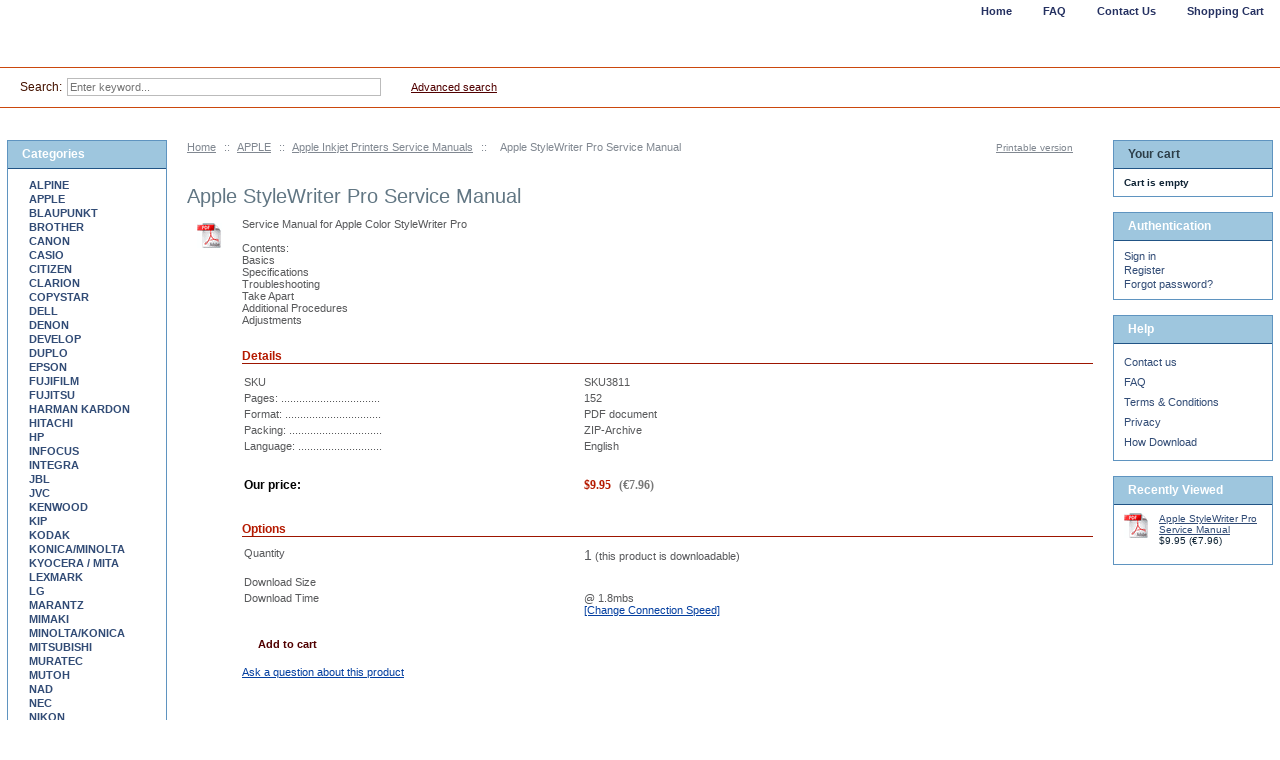

--- FILE ---
content_type: text/html; charset=UTF-8
request_url: https://smpcshop.com/Apple-StyleWriter-Pro-Service-Manual.html
body_size: 38355
content:
<?xml version="1.0" encoding="UTF-8"?>
<!DOCTYPE html PUBLIC "-//W3C//DTD XHTML 1.0 Transitional//EN" "http://www.w3.org/TR/xhtml1/DTD/xhtml1-transitional.dtd">

<html xmlns="http://www.w3.org/1999/xhtml">
<head>
  <title>Apple StyleWriter Pro Service Manual :: Apple Inkjet Printers Service Manuals :: APPLE</title>
  <meta http-equiv="Content-Type" content="text/html; charset=UTF-8" />
  <meta http-equiv="X-UA-Compatible" content="IE=Edge" />
  <meta http-equiv="Content-Script-Type" content="text/javascript" />
  <meta http-equiv="Content-Style-Type" content="text/css" />
  <meta http-equiv="Content-Language" content="en" />
  <meta name="description" content="Download Service Manuals for Apple InkJet Printers in pdf" />
  <meta name="keywords" content="Apple, Service Manual, Projector, Schematic Diagram, Parts Catalog, Disassembly, Adjustments, Exploded View, Repair" />
                                                        <script type="text/javascript">
//<![CDATA[
var allowed_cookies = [];
var lbl_sec = ' sec';
//]]>
</script>
                                                <style type="text/css"> <!--   --> </style>     
<link rel="shortcut icon" type="image/png" href="https://smpcshop.com/favicon.ico" />

  <link rel="canonical" href="https://smpcshop.com/Apple-StyleWriter-Pro-Service-Manual.html" />
  <base href="https://smpcshop.com/" />




<link rel="stylesheet" type="text/css" href="https://smpcshop.com/var/cache/1.9c5055a8a0d40bc2780013d8c657e57a.css" />
<script type="text/javascript" src="https://smpcshop.com/var/cache/1.dac75f74e971f429a8640fb96247b614.js"></script>
</head>
<body class="uo-container ">
<div id="eucl_panel">
  <div id="eucl_panel_msg">The cookie settings on this website are adjusted to <b>allow all cookies</b> so that you have the very best experience. If you continue without changing your cookie settings, we'll assume that you are happy to receive all cookies on our website. However, if you would like to, you can change your settings at any time using the <b>Change cookie settings</b> link in the <a href="#special">Special</a> menu.&nbsp;</div>
  <div id="eucl_panel_btn">
    
    
                  
  

  <button class="button light-button" type="button" title="Change settings" onclick="javascript: return func_change_cookie_settings();">
  <span class="button-right"><span class="button-left">Change settings</span></span>
  </button>

    &nbsp;&nbsp;&nbsp;&nbsp;
    
    
                  
  

  <button class="button light-button" type="button" title="Close" onclick="javascript: return func_down_eucl_panel();">
  <span class="button-right"><span class="button-left">Close</span></span>
  </button>

    <div id="eucl_panel_countdown">&nbsp;</div>
  </div>
  <div class="clearing"></div>
</div>
<div id="page-container">
  <div id="page-container2">
    <div id="content-container">
      <div id="content-container2">

        
        <div id="center">
  <div id="center-main">
    <!-- central space -->

    
              <table width="100%" cellpadding="0" cellspacing="0">
<tr>
  <td valign="top" align="left">
  <div id="location">
                        <a href="home.php" class="bread-crumb">Home</a>
                          <span>::</span>
                                <a href="https://smpcshop.com/APPLE/" class="bread-crumb">APPLE</a>
                          <span>::</span>
                                <a href="https://smpcshop.com/Apple-Inkjet-Printers-Service-Manuals/" class="bread-crumb">Apple Inkjet Printers Service Manuals</a>
                          <span>::</span>
                                <span class="bread-crumb last-bread-crumb">Apple StyleWriter Pro Service Manual</span>
                        </div>
  </td>
  <td class="printable-link-row">
    <div class="printable-bar">
    <a href="https://smpcshop.com/Apple-StyleWriter-Pro-Service-Manual.html?printable=Y">Printable version</a>
  </div>
  </td>
</tr>
</table>
      
      
                    
      
      
      
      
      
      <script type="text/javascript">
//<![CDATA[
var txt_out_of_stock = "Out of stock";


function FormValidation(form) {

  if (typeof(window.check_exceptions) != 'undefined' && !check_exceptions()) {
    alert(exception_msg);
    return false;
  }


  

  var selavailObj = document.getElementById('product_avail');
  var inpavailObj = document.getElementById('product_avail_input');

  if ((!selavailObj || selavailObj.disabled == true) && inpavailObj && inpavailObj.disabled == false) {
      if (!check_quantity_input_box(inpavailObj))
        return false;

  } else if ((!inpavailObj || inpavailObj.disabled == true) && selavailObj && selavailObj.disabled == false && selavailObj.value == 0) {
      alert(txt_out_of_stock);
      return false;
  }

  return !ajax.widgets.add2cart || !ajax.widgets.add2cart(form);
}

// Check quantity input box
function check_quantity_input_box(inp) {
  if (isNaN(inp.minQuantity))
    inp.minQuantity = min_avail;

  if (isNaN(inp.maxQuantity))
    inp.maxQuantity = product_avail;

  if (!isNaN(inp.minQuantity) && !isNaN(inp.maxQuantity)) {
    var q = parseInt(inp.value);
    if (isNaN(q)) {
      alert(substitute(lbl_product_quantity_type_error, "min", inp.minQuantity, "max", inp.maxQuantity));
      return false;
    }

    if (q < inp.minQuantity) {
      alert(substitute(lbl_product_minquantity_error, "min", inp.minQuantity));
      return false;
    }

    if (q > inp.maxQuantity && is_limit) {
      if (parseInt(inp.maxQuantity) == 0) {
        alert(txt_out_of_stock);
      } else {
        alert(substitute(lbl_product_maxquantity_error, "max", inp.maxQuantity));
      }
      return false;
    }

    if (typeof(window.check_wholesale) != 'undefined')
      check_wholesale(inp.value);

  }
  return true;
}

//]]>
</script>
<h1>Apple StyleWriter Pro Service Manual</h1>



  
    <div class="dialog noborder">
    <div class="content">
  <div class="product-details">

    <div class="image" style="width: 25px;">

      
        <div class="image-box">
                    <img id="product_thumbnail" src="/default_image.gif" width="25" height="25" alt="Apple StyleWriter Pro Service Manual" title="Apple StyleWriter Pro Service Manual" />                  </div>

      
      
    </div>

    <div class="details" style="margin-left: 25px;">

      <form name="orderform" method="post" action="cart.php" onsubmit="javascript: return FormValidation(this);" id="orderform">
  <input type="hidden" name="mode" value="add" />
  <input type="hidden" name="productid" value="3806" />
  <input type="hidden" name="cat" value="" />
  <input type="hidden" name="page" value="" />
  
  
  <table cellspacing="0" cellpadding="0" summary="Description">

    <tr>
      <td class="descr">Service Manual for Apple Color StyleWriter Pro<br /><br />Contents:<br />Basics<br />Specifications<br />Troubleshooting<br />Take Apart<br />Additional Procedures<br />Adjustments</td>

      
      
    </tr>

  </table>

  <table cellspacing="0" class="product-properties" summary="Description">
    <tr>
      <td colspan="3" class="product-subtitle">
        <div>Details</div>
      </td>
    </tr>

    <tr>
      <td class="property-name">SKU</td>
      <td class="property-value" id="product_code" colspan="2">SKU3811</td>
    </tr>

    
    
                <tr>
      <td class="property-name">Pages: .................................</td>
      <td class="property-value" colspan="2">152</td>
    </tr>
        <tr>
      <td class="property-name">Format: ................................</td>
      <td class="property-value" colspan="2">PDF document</td>
    </tr>
        <tr>
      <td class="property-name">Packing: ...............................</td>
      <td class="property-value" colspan="2">ZIP-Archive</td>
    </tr>
        <tr>
      <td class="property-name">Language: ............................</td>
      <td class="property-value" colspan="2">English</td>
    </tr>
      
    
    
    <tr class="separator">
      <td colspan="3">&nbsp;</td>
    </tr>

    
        <tr>
   <td class="property-name product-price" valign="top">Our price:</td>
      <td class="property-value" valign="top" colspan="2">
              <span class="product-price-value"><span class="currency">$<span id="product_price">9.95</span></span></span>
        <span class="product-market-price">(<span class="nowrap">&#8364;<span id="product_alt_price">7.96</span></span>)</span>
        
        
            </td>
    </tr>
    
              <tr>
        <td colspan="3"><div id="wl-prices" style="display: none;">

  
  <table cellspacing="1" summary="Wholesale prices">

    <tr class="head-row">
      <th>Quantity</th>
      <th>Price</th>
    </tr>

    
  </table>

  <div style="display: none;">
    <strong>*Note:</strong>
  </div>

</div></td>
      </tr>
    
    
    <tr>
      <td colspan="3" class="product-subtitle">
        <div>Options</div>
      </td>
    </tr>

    
      
      <tr class="quantity-row">

        
          <td class="property-name product-input">Quantity</td>
          <td class="property-value" colspan="2">

<script type="text/javascript">
//<![CDATA[
var min_avail = 1;
var avail = 1;
var product_avail = 1;
//]]>
</script>

            <span class="product-one-quantity">1</span>
            <input type="hidden" name="amount" value="1" />

                          (this product is downloadable)
            
          </td>

        
      </tr>
	  
	  <script type="text/javascript">
//
	function dlex_options(variantid){
				
		// Create the variables //	
		var download_time = new Array();
		var filesize = new Array();
		var timeObj = document.getElementById('download_time');
		var fileObj = document.getElementById('filesize');
	
		
					
	
		timeObj.innerHTML = download_time[variantid];
		fileObj.innerHTML = filesize[variantid];		
			
		if (typeof(download_time[variantid]) == 'undefined'){
			document.getElementById('downloadSize').style.display = 'none';
		} else {
			document.getElementById('downloadSize').style.display = '';	
		}
			
		if (typeof(filesize[variantid]) == 'undefined'){
			document.getElementById('downloadTime').style.display = 'none';
		} else {
			document.getElementById('downloadTime').style.display = '';
		}
			
		return;
	}
//
</script>
	<tr id="downloadSize">
		<td width="30%">Download Size</td>
		<td nowrap="nowrap" id="filesize"></td>
	</tr>
	<tr id="downloadTime">
		<td width="30%">Download Time</td>
		<td nowrap="nowrap">
			<div id="download_time"></span> <span id="download_info">@ 1.8mbs<br />
			<a href="javascript:void(0);" onclick="window.open('download_popup_select.php', 'selectspeed', 'width=350,height=100,toolbar=no,status=no,scrollbars=yes,resizable=no,menubar=no,location=no,direction=no');">[Change Connection Speed]</a>
			</div>
		</td>
	</tr>
	
                        
    
  </table>

  
    <ul class="simple-list">
          <li>
      <div class="buttons-row buttons-auto-separator">

         
 
  
  
    


  <button class="button main-button add-to-cart-button" type="submit" title="Add to cart">
  <span class="button-right"><span class="button-left">Add to cart</span></span>
  </button>

 
        
      </div>

      
      </li>
    
    
    
     
    <li>
    <div class="ask-question">
      
    
                  
  

  
    <a class="simple-button" href="javascript:void(0);" onclick="javascript: return !popupOpen(xcart_web_dir + '/popup_ask.php?productid=3806'); return false;" title="Ask a question about this product"><span>Ask a question about this product</span></a>

  
    </div>

    <div class="clearing"></div>
    </li>
    
    </ul>

  
  
    
  
</form>



    </div>
    <div class="clearing"></div>

  </div>

  </div>
</div>

            
  
      <div class="dialog">
      <div class="title">
      <h2>Customers also bought</h2>
          </div>
    <div class="content">
    


  <table cellspacing="3" class="products products-table simple-products-table width-100" summary="Products list">

    
      <tr class="highlight first">

                  
            <td class="highlight first product-cell">
              <div class="image">
                <div class="image-wrapper">
                                      <a href="https://smpcshop.com/Epson-Stylus-PHOTO-890-1280-1290-Service-Manual.html"><img src="/default_image.gif" width="25" height="25" alt="Epson Stylus PHOTO 890/1280/1290 Service Manual" title="Epson Stylus PHOTO 890/1280/1290 Service Manual" /></a>
                                  </div>
              </div>
            </td>

                            
            <td class="product-cell">
              <div class="image">
                <div class="image-wrapper">
                                      <a href="https://smpcshop.com/Mitsubishi-WT-46809-WS-55809-WS-65809-WS-55819-WS-65819-Service-Manual.html"><img src="/default_image.gif" width="25" height="25" alt="Mitsubishi WT-46809/WS-55809/WS-65809/WS-55819/WS-65819 Service Manual" title="Mitsubishi WT-46809/WS-55809/WS-65809/WS-55819/WS-65819 Service Manual" /></a>
                                  </div>
              </div>
            </td>

                            
            <td class="highlight last product-cell">
              <div class="image">
                <div class="image-wrapper">
                                      <a href="https://smpcshop.com/Clarion-DB235-DB335-PE-2582B-A-PE-2583K-A-PE-2585B-A-PE-2586K-A-Service-Manual.html"><img src="/default_image.gif" width="25" height="25" alt="Clarion DB235/DB335/PE-2582B-A/PE-2583K-A/PE-2585B-A/PE-2586K-A Service Manual" title="Clarion DB235/DB335/PE-2582B-A/PE-2583K-A/PE-2585B-A/PE-2586K-A Service Manual" /></a>
                                  </div>
              </div>
            </td>

                  
      </tr>

      <tr class="highlight first product-name-row">

                  
            <td class="highlight first product-cell" style="width: 33%;">
<script type="text/javascript">
//<![CDATA[
products_data[681] = {};
//]]>
</script>
              <a href="https://smpcshop.com/Epson-Stylus-PHOTO-890-1280-1290-Service-Manual.html" class="product-title">Epson Stylus PHOTO 890/1280/1290 Service Manual</a>
            </td>

                            
            <td class="product-cell" style="width: 33%;">
<script type="text/javascript">
//<![CDATA[
products_data[2900] = {};
//]]>
</script>
              <a href="https://smpcshop.com/Mitsubishi-WT-46809-WS-55809-WS-65809-WS-55819-WS-65819-Service-Manual.html" class="product-title">Mitsubishi WT-46809/WS-55809/WS-65809/WS-55819/WS-65819 Service Manual</a>
            </td>

                            
            <td class="highlight last product-cell" style="width: 33%;">
<script type="text/javascript">
//<![CDATA[
products_data[5386] = {};
//]]>
</script>
              <a href="https://smpcshop.com/Clarion-DB235-DB335-PE-2582B-A-PE-2583K-A-PE-2585B-A-PE-2586K-A-Service-Manual.html" class="product-title">Clarion DB235/DB335/PE-2582B-A/PE-2583K-A/PE-2585B-A/PE-2586K-A Service Manual</a>
            </td>

                  
      </tr>

      <tr class="highlight first">

                  
            <td class="highlight first product-cell product-cell-price">
              
                
                  
                                        <div class="price-row">
                      <span class="price-value"><span class="currency">$9.95</span></span>
                    </div>
                    
                  
                
              
            </td>

                            
            <td class="product-cell product-cell-price">
              
                
                  
                                        <div class="price-row">
                      <span class="price-value"><span class="currency">$9.95</span></span>
                    </div>
                    
                  
                
              
            </td>

                            
            <td class="highlight last product-cell product-cell-price">
              
                
                  
                                        <div class="price-row">
                      <span class="price-value"><span class="currency">$9.95</span></span>
                    </div>
                    
                  
                
              
            </td>

                  
      </tr>
              <tr class="separator">
          <td colspan="1">&nbsp;</td>
        </tr>
      
    
      <tr>

                  
            <td class="highlight first product-cell">
              <div class="image">
                <div class="image-wrapper">
                                      <a href="https://smpcshop.com/Clarion-PT-3188Q-PT-3264Q-ET-1415Q-Service-Manual.html"><img src="/default_image.gif" width="25" height="25" alt="Clarion PT-3188Q/PT-3264Q/ET-1415Q Service Manual" title="Clarion PT-3188Q/PT-3264Q/ET-1415Q Service Manual" /></a>
                                  </div>
              </div>
            </td>

                            
            <td class="product-cell">
              <div class="image">
                <div class="image-wrapper">
                                      <a href="https://smpcshop.com/Alpine-PRA-H400-Service-Manual.html"><img src="/default_image.gif" width="25" height="25" alt="Alpine PRA-H400 Service Manual" title="Alpine PRA-H400 Service Manual" /></a>
                                  </div>
              </div>
            </td>

                            
            <td class="highlight last product-cell">
              <div class="image">
                <div class="image-wrapper">
                                      <a href="https://smpcshop.com/HP-Deskjet-9650-Deskject-9670-Deskjet-9680-Service-Manual.html"><img src="https://smpcshop.com/images/T/xctmpV49SCp.jpg" width="20" height="25" alt="HP Deskjet 9650/Deskject 9670/Deskjet 9680 Service Manual" title="HP Deskjet 9650/Deskject 9670/Deskjet 9680 Service Manual" /></a>
                                  </div>
              </div>
            </td>

                  
      </tr>

      <tr class="product-name-row">

                  
            <td class="highlight first product-cell" style="width: 33%;">
<script type="text/javascript">
//<![CDATA[
products_data[9144] = {};
//]]>
</script>
              <a href="https://smpcshop.com/Clarion-PT-3188Q-PT-3264Q-ET-1415Q-Service-Manual.html" class="product-title">Clarion PT-3188Q/PT-3264Q/ET-1415Q Service Manual</a>
            </td>

                            
            <td class="product-cell" style="width: 33%;">
<script type="text/javascript">
//<![CDATA[
products_data[9272] = {};
//]]>
</script>
              <a href="https://smpcshop.com/Alpine-PRA-H400-Service-Manual.html" class="product-title">Alpine PRA-H400 Service Manual</a>
            </td>

                            
            <td class="highlight last product-cell" style="width: 33%;">
<script type="text/javascript">
//<![CDATA[
products_data[10091] = {};
//]]>
</script>
              <a href="https://smpcshop.com/HP-Deskjet-9650-Deskject-9670-Deskjet-9680-Service-Manual.html" class="product-title">HP Deskjet 9650/Deskject 9670/Deskjet 9680 Service Manual</a>
            </td>

                  
      </tr>

      <tr>

                  
            <td class="highlight first product-cell product-cell-price">
              
                
                  
                                        <div class="price-row">
                      <span class="price-value"><span class="currency">$9.95</span></span>
                    </div>
                    
                  
                
              
            </td>

                            
            <td class="product-cell product-cell-price">
              
                
                  
                                        <div class="price-row">
                      <span class="price-value"><span class="currency">$9.95</span></span>
                    </div>
                    
                  
                
              
            </td>

                            
            <td class="highlight last product-cell product-cell-price">
              
                
                  
                                        <div class="price-row">
                      <span class="price-value"><span class="currency">$9.95</span></span>
                    </div>
                    
                  
                
              
            </td>

                  
      </tr>
              <tr class="separator">
          <td colspan="1">&nbsp;</td>
        </tr>
      
    
      <tr class="highlight last">

                  
            <td class="first product-cell">
              <div class="image">
                <div class="image-wrapper">
                                      <a href="https://smpcshop.com/Yamaha-RX-V490-R-V701-Service-Manual.html"><img src="/default_image.gif" width="25" height="25" alt="Yamaha RX-V490/R-V701 Service Manual" title="Yamaha RX-V490/R-V701 Service Manual" /></a>
                                  </div>
              </div>
            </td>

                            
            <td class="highlight last product-cell">
              <div class="image">
                <div class="image-wrapper">
                                      <a href="https://smpcshop.com/Integra-DTR-7-Service-Manual.html"><img src="https://smpcshop.com/images/T/xctmpmrSdHc.jpg" width="18" height="25" alt="Integra DTR-7 Service Manual" title="Integra DTR-7 Service Manual" /></a>
                                  </div>
              </div>
            </td>

                  
      </tr>

      <tr class="highlight last product-name-row">

                  
            <td class="first product-cell" style="width: 33%;">
<script type="text/javascript">
//<![CDATA[
products_data[11494] = {};
//]]>
</script>
              <a href="https://smpcshop.com/Yamaha-RX-V490-R-V701-Service-Manual.html" class="product-title">Yamaha RX-V490/R-V701 Service Manual</a>
            </td>

                            
            <td class="highlight last product-cell" style="width: 33%;">
<script type="text/javascript">
//<![CDATA[
products_data[14432] = {};
//]]>
</script>
              <a href="https://smpcshop.com/Integra-DTR-7-Service-Manual.html" class="product-title">Integra DTR-7 Service Manual</a>
            </td>

                  
      </tr>

      <tr class="highlight last">

                  
            <td class="first product-cell product-cell-price">
              
                
                  
                                        <div class="price-row">
                      <span class="price-value"><span class="currency">$9.95</span></span>
                    </div>
                    
                  
                
              
            </td>

                            
            <td class="highlight last product-cell product-cell-price">
              
                
                  
                                        <div class="price-row">
                      <span class="price-value"><span class="currency">$9.95</span></span>
                    </div>
                    
                  
                
              
            </td>

                  
      </tr>
      
    
  </table>


  </div>
</div>  
      


      
    
<!-- /central space -->

  </div><!-- /center -->
</div><!-- /center-main -->

<div id="left-bar">
  
<div class="menu-dialog menu-categories-list">
  <div class="title-bar ">
    <img class="icon ajax-minicart-icon" src="/skin/common_files/images/spacer.gif" alt="" /><h2>Categories</h2>
  </div>
  <div class="content">
    

  <ul>
          <li class="first"><a href="https://smpcshop.com/ALPINE/" title="ALPINE">ALPINE</a></li>
          <li class="highlight"><a href="https://smpcshop.com/APPLE/" title="APPLE">APPLE</a></li>
          <li><a href="https://smpcshop.com/BLAUPUNKT/" title="BLAUPUNKT">BLAUPUNKT</a></li>
          <li class="highlight"><a href="https://smpcshop.com/BROTHER/" title="BROTHER">BROTHER</a></li>
          <li><a href="https://smpcshop.com/CANON/" title="CANON">CANON</a></li>
          <li class="highlight"><a href="https://smpcshop.com/CASIO/" title="CASIO">CASIO</a></li>
          <li><a href="https://smpcshop.com/CITIZEN/" title="CITIZEN">CITIZEN</a></li>
          <li class="highlight"><a href="https://smpcshop.com/CLARION/" title="CLARION">CLARION</a></li>
          <li><a href="https://smpcshop.com/COPYSTAR/" title="COPYSTAR">COPYSTAR</a></li>
          <li class="highlight"><a href="https://smpcshop.com/DELL/" title="DELL">DELL</a></li>
          <li><a href="https://smpcshop.com/DENON/" title="DENON">DENON</a></li>
          <li class="highlight"><a href="https://smpcshop.com/DEVELOP/" title="DEVELOP">DEVELOP</a></li>
          <li><a href="https://smpcshop.com/DUPLO/" title="DUPLO">DUPLO</a></li>
          <li class="highlight"><a href="https://smpcshop.com/EPSON/" title="EPSON">EPSON</a></li>
          <li><a href="https://smpcshop.com/FUJIFILM/" title="FUJIFILM">FUJIFILM</a></li>
          <li class="highlight"><a href="https://smpcshop.com/Fujitsu/" title="FUJITSU">FUJITSU</a></li>
          <li><a href="https://smpcshop.com/HARMAN-KARDON-Service-Manuals-Download/" title="HARMAN KARDON">HARMAN KARDON</a></li>
          <li class="highlight"><a href="https://smpcshop.com/HITACHI/" title="HITACHI">HITACHI</a></li>
          <li><a href="https://smpcshop.com/HP/" title="HP">HP</a></li>
          <li class="highlight"><a href="https://smpcshop.com/INFOCUS/" title="INFOCUS">INFOCUS</a></li>
          <li><a href="https://smpcshop.com/INTEGRA/" title="INTEGRA">INTEGRA</a></li>
          <li class="highlight"><a href="https://smpcshop.com/JBL/" title="JBL">JBL</a></li>
          <li><a href="https://smpcshop.com/JVC/" title="JVC">JVC</a></li>
          <li class="highlight"><a href="https://smpcshop.com/KENWOOD/" title="KENWOOD">KENWOOD</a></li>
          <li><a href="https://smpcshop.com/KIP/" title="KIP">KIP</a></li>
          <li class="highlight"><a href="https://smpcshop.com/KODAK/" title="KODAK">KODAK</a></li>
          <li><a href="https://smpcshop.com/KONICA-MINOLTA/" title="KONICA/MINOLTA">KONICA/MINOLTA</a></li>
          <li class="highlight"><a href="https://smpcshop.com/KYOCERA-MITA/" title="KYOCERA / MITA">KYOCERA / MITA</a></li>
          <li><a href="https://smpcshop.com/LEXMARK/" title="LEXMARK">LEXMARK</a></li>
          <li class="highlight"><a href="https://smpcshop.com/LG/" title="LG">LG</a></li>
          <li><a href="https://smpcshop.com/MARANTZ/" title="MARANTZ">MARANTZ</a></li>
          <li class="highlight"><a href="https://smpcshop.com/MIMAKI/" title="MIMAKI">MIMAKI</a></li>
          <li><a href="https://smpcshop.com/MINOLTA-KONICA/" title="MINOLTA/KONICA">MINOLTA/KONICA</a></li>
          <li class="highlight"><a href="https://smpcshop.com/MITSUBISHI/" title="MITSUBISHI">MITSUBISHI</a></li>
          <li><a href="https://smpcshop.com/Muratec-Copiers-Printers-Scanners-MFP/" title="MURATEC">MURATEC</a></li>
          <li class="highlight"><a href="https://smpcshop.com/MUTOH/" title="MUTOH">MUTOH</a></li>
          <li><a href="https://smpcshop.com/NAD/" title="NAD">NAD</a></li>
          <li class="highlight"><a href="https://smpcshop.com/NEC/" title="NEC">NEC</a></li>
          <li><a href="https://smpcshop.com/NIKON/" title="NIKON">NIKON</a></li>
          <li class="highlight"><a href="https://smpcshop.com/OCE/" title="OCE">OCE</a></li>
          <li><a href="https://smpcshop.com/OKI/" title="OKI">OKI</a></li>
          <li class="highlight"><a href="https://smpcshop.com/OLIVETTI/" title="OLIVETTI">OLIVETTI</a></li>
          <li><a href="https://smpcshop.com/ONKYO/" title="ONKYO">ONKYO</a></li>
          <li class="highlight"><a href="https://smpcshop.com/PANASONIC/" title="PANASONIC">PANASONIC</a></li>
          <li><a href="https://smpcshop.com/PHILIPS/" title="PHILIPS">PHILIPS</a></li>
          <li class="highlight"><a href="https://smpcshop.com/PIONEER/" title="PIONEER">PIONEER</a></li>
          <li><a href="https://smpcshop.com/POWERCOM/" title="POWERCOM">POWERCOM</a></li>
          <li class="highlight"><a href="https://smpcshop.com/PRINTRONIX/" title="PRINTRONIX">PRINTRONIX</a></li>
          <li><a href="https://smpcshop.com/RICOH/" title="RICOH">RICOH</a></li>
          <li class="highlight"><a href="https://smpcshop.com/RISO/" title="RISO">RISO</a></li>
          <li><a href="https://smpcshop.com/ROLAND/" title="ROLAND">ROLAND</a></li>
          <li class="highlight"><a href="https://smpcshop.com/SAMSUNG/" title="SAMSUNG">SAMSUNG</a></li>
          <li><a href="https://smpcshop.com/SANYO/" title="SANYO">SANYO</a></li>
          <li class="highlight"><a href="https://smpcshop.com/SHARP/" title="SHARP">SHARP</a></li>
          <li><a href="https://smpcshop.com/SONY/" title="SONY">SONY</a></li>
          <li class="highlight"><a href="https://smpcshop.com/STAR/" title="STAR">STAR</a></li>
          <li><a href="https://smpcshop.com/TOSHIBA/" title="TOSHIBA">TOSHIBA</a></li>
          <li class="highlight"><a href="https://smpcshop.com/UTAX/" title="UTAX">UTAX</a></li>
          <li><a href="https://smpcshop.com/VIEWSONIC/" title="VIEWSONIC">VIEWSONIC</a></li>
          <li class="highlight"><a href="https://smpcshop.com/XEROX-FUJI-XEROX/" title="XEROX/FUJI XEROX">XEROX/FUJI XEROX</a></li>
          <li><a href="https://smpcshop.com/YAMAHA/" title="YAMAHA">YAMAHA</a></li>
          <li class="highlight"><a href="https://smpcshop.com/ZEBRA/" title="ZEBRA">ZEBRA</a></li>
          <li><a href="https://smpcshop.com/VARIOUS/" title="VARIOUS">VARIOUS</a></li>
          <li class="highlight last"><a href="https://smpcshop.com/Various-printers-copiers-MFPs/" title="Various printers, copiers, MFPs">Various printers, copiers, MFPs</a></li>
      </ul>

  


  </div>
</div>


  

    <div class="menu-dialog menu-bestsellers">
  <div class="title-bar ">
    <img class="icon ajax-minicart-icon" src="/skin/common_files/images/spacer.gif" alt="" /><h2>Bestsellers</h2>
  </div>
  <div class="content">
        <ul>

              <li class="highlight first">
          <a href="https://smpcshop.com/Apple-Color-Printer-Service-Manual.html">Apple Color Printer Service Manual</a>
        </li>
              <li>
          <a href="https://smpcshop.com/Apple-StyleWriter-1500-Service-Manual.html">Apple StyleWriter 1500 Service Manual</a>
        </li>
              <li class="highlight">
          <a href="https://smpcshop.com/Apple-StyleWriter-2400-Service-Manual.html">Apple StyleWriter 2400 Service Manual</a>
        </li>
              <li>
          <a href="https://smpcshop.com/Apple-StyleWriter-6500-Service-Manual.html">Apple StyleWriter 6500 Service Manual</a>
        </li>
              <li class="highlight last">
          <a href="https://smpcshop.com/Apple-ImageWriter-II-L-Service-Manual.html">Apple ImageWriter II/L Service Manual</a>
        </li>
      
    </ul>
  
  </div>
</div>

  
  
    <div class="menu-dialog menu-manufacturers">
  <div class="title-bar ">
    <img class="icon ajax-minicart-icon" src="/skin/common_files/images/spacer.gif" alt="" /><h2>Manufacturers</h2>
  </div>
  <div class="content">
        <ul>

               <li><a href="https://smpcshop.com/ALPINE-m-10/">ALPINE</a></li>
               <li><a href="https://smpcshop.com/APPLE-m-11/">APPLE</a></li>
               <li><a href="https://smpcshop.com/BLAUPUNKT-m-37/">BLAUPUNKT</a></li>
               <li><a href="https://smpcshop.com/BROTHER-m-1/">BROTHER</a></li>
               <li><a href="https://smpcshop.com/CANON-m-2/">CANON</a></li>
               <li><a href="https://smpcshop.com/CASIO-m-12/">CASIO</a></li>
               <li><a href="https://smpcshop.com/CLARION-m-13/">CLARION</a></li>
               <li><a href="https://smpcshop.com/COPYSTAR-m-14/">COPYSTAR</a></li>
               <li><a href="https://smpcshop.com/Dell-m-46/">DELL</a></li>
               <li><a href="https://smpcshop.com/DENON-m-40/">DENON</a></li>
      
              <li><a href="manufacturers.php">Other manufacturers...</a></li>
      
    </ul>
  
  </div>
</div>

  <a name="special"></a>
    <div class="menu-dialog menu-special">
  <div class="title-bar ">
    <img class="icon ajax-minicart-icon" src="/skin/common_files/images/spacer.gif" alt="" /><h2>Special</h2>
  </div>
  <div class="content">
        <ul>
      <li>
  <a href="https://smpcshop.com/sitemap.php">Sitemap</a>
</li>  
      <li>
  <a href="https://smpcshop.com/products_map.php">Products Map</a>
</li>  
      
  <li><a href="new_arrivals.php">New Arrivals</a></li>
  
  
      <li>
  <a href="javascript:void(0);" onclick="return func_change_cookie_settings();">Change cookie settings</a>
</li>
    </ul>
  
  </div>
</div>



</div>

<div id="right-bar">
  
        
  <div class="menu-dialog menu-minicart">
  <div class="title-bar ">
    <img class="icon ajax-minicart-icon" src="/skin/common_files/images/spacer.gif" alt="" /><h2>Your cart</h2>
  </div>
  <div class="content">
    
<div class="minicart">
  
    <div class="valign-middle empty">

      <strong>Cart is empty</strong>

    </div>

  
</div>
<div class="cart-checkout-links">
</div>
<ul>
  
  
      
  
</ul>

  </div>
</div>
<div class="menu-dialog menu-auth">
  <div class="title-bar ">
    <img class="icon ajax-minicart-icon" src="/skin/common_files/images/spacer.gif" alt="" /><h2>Authentication</h2>
  </div>
  <div class="content">
    
<div class="login-text item">

  
  <ul>
    <li><a href="https://smpcshop.com/login.php" title="Sign in"  onclick="javascript: return !popupOpen('login.php','');" id="href_Sign_in">Sign in</a></li>
    <li><a href="register.php" title="Register">Register</a></li>
    <li><a href="help.php?section=Password_Recovery" title="Forgot password?">Forgot password?</a></li>
  </ul>


</div>


  </div>
</div>
<div class="menu-dialog menu-help">
  <div class="title-bar  link-title">
    <span class="title-link"><a href="help.php" class="title-link"><img src="/skin/common_files/images/spacer.gif" alt=""  /></a></span><img class="icon ajax-minicart-icon" src="/skin/common_files/images/spacer.gif" alt="" /><h2>Help</h2>
  </div>
  <div class="content">
    
  <ul>
    <li><a href="help.php?section=contactus&amp;mode=update">Contact us</a></li>
                  <li><a href="https://smpcshop.com/FAQ.html">FAQ</a></li>
                        <li><a href="https://smpcshop.com/Terms-and-Conditions.html">Terms &amp; Conditions</a></li>
                        <li><a href="https://smpcshop.com/Privacy.html">Privacy</a></li>
                        <li><a href="https://smpcshop.com/How-Download.html">How Download</a></li>
            </ul>


  </div>
</div>
    
    <div class="menu-dialog menu-rviewed-section">
  <div class="title-bar ">
    <img class="icon ajax-minicart-icon" src="/skin/common_files/images/spacer.gif" alt="" /><h2>Recently Viewed</h2>
  </div>
  <div class="content">
                    <div class="item">
        <div class="image">
                        <a href="https://smpcshop.com/Apple-StyleWriter-Pro-Service-Manual.html"><img src="/default_image.gif" width="25" alt="Apple StyleWriter Pro Service Manual" title="Apple StyleWriter Pro Service Manual" /></a>
                    </div>
        <a href="https://smpcshop.com/Apple-StyleWriter-Pro-Service-Manual.html" class="product-title">Apple StyleWriter Pro Service Manual</a>
                <div class="price-row">
          <span class="price-value"><span class="currency">$9.95</span></span>
          <span class="market-price">(<span class="nowrap">&#8364;7.96</span>)</span>
        </div>
                      </div>
      
  </div>
</div>
    

  




</div>

      </div>
    </div>

    <div class="clearing">&nbsp;</div>

    <div id="header">
      <div class="line1">
  <div class="logo">
    <a href="https://smpcshop.com/home.php"><img src="/skin/common_files/images/xlogo.gif" alt="" /></a>
  </div>

    <div class="tabs">
    <ul>

              <li class="first"><a href="cart.php">Shopping Cart</a></li>
              <li class="highlight"><a href="https://smpcshop.com/help.php?section=contactus&amp;mode=update">Contact Us</a></li>
              <li><a href="https://smpcshop.com/FAQ.html">FAQ</a></li>
              <li class="highlight last"><a href="https://smpcshop.com">Home</a></li>
      
    </ul>
  </div>

  <div class="phones">

  
  
</div>

</div>

<div class="line2">
  
<div class="search">
  <div class="valign-middle">
    <form method="post" action="search.php" name="productsearchform">

      <input type="hidden" name="simple_search" value="Y" />
      <input type="hidden" name="mode" value="search" />
      <input type="hidden" name="posted_data[by_title]" value="Y" />
      <input type="hidden" name="posted_data[by_descr]" value="Y" />

      <input type="hidden" name="posted_data[search_in_subcategories]" value="Y" />
      <input type="hidden" name="posted_data[including]" value="all" />

      <span class="search">Search:</span><input type="text" name="posted_data[substring]" class="text" placeholder="Enter keyword..." />
  
    


  
    <input class="image-button" type="image" src="/skin/common_files/images/spacer.gif" alt="" />

  
<a href="search.php" class="search" rel="nofollow">Advanced search</a>

    </form>

  </div>
</div>
    
  </div>

<noscript>
  <div class="noscript-warning">
    <div class="content">This site requires JavaScript to function properly.<br />Please enable JavaScript in your web browser.</div>
  </div>
</noscript>    </div>

    <div id="footer">

 

      <div class="box">
  <div class="subbox">
        <div class="left"></div>
    <div class="right">Copyright &copy; 2015-2025 Service Manuals, Parts Catalogs Shop

</div>
  </div>
</div>
    </div>

    
  </div>
</div>



<script type="text/javascript" src="https://smpcshop.com/var/cache/2.078cf9ed7d41314430fee092a63a2fb3.js"></script>
</body>
</html>